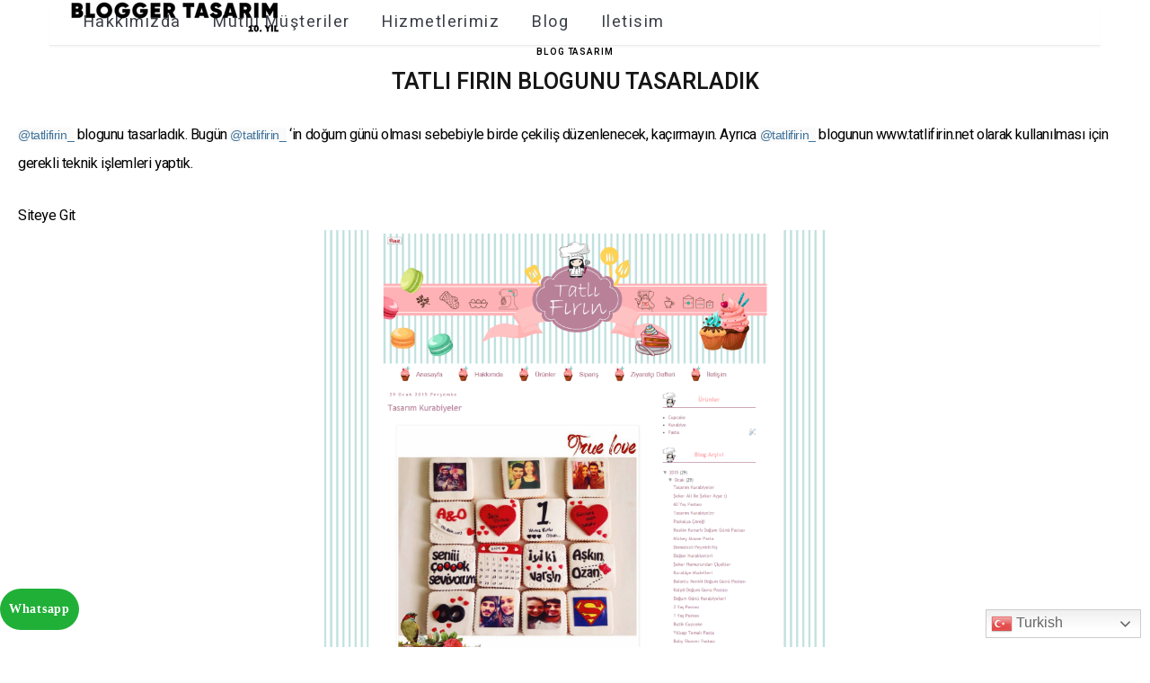

--- FILE ---
content_type: text/html; charset=UTF-8
request_url: https://www.bloggertasarim.com/tatl-frn-blogunu-tasarladk/
body_size: 13617
content:
<!DOCTYPE html><html lang="tr" prefix="og: https://ogp.me/ns#"><head><meta charset="UTF-8" /><link data-optimized="2" rel="stylesheet" href="https://www.bloggertasarim.com/wp-content/litespeed/css/57abd8bafd6b7d61ed40820c8e3bd777.css?ver=7e306" /><meta http-equiv="x-ua-compatible" content="ie=edge" /><meta name="facebook-domain-verification" content="37vrdow8j7ma8cobcsburujsekh7ol" /><meta name="google-site-verification" content="h8RyVsaWK8Aac36bpTpGpgiIp-UagFKi_D2Vw6Bng_A" /><meta name="viewport" content="width=device-width, initial-scale=1" /><link rel="pingback" href="https://www.bloggertasarim.com/xmlrpc.php" /><link rel="profile" href="http://gmpg.org/xfn/11" /><link rel="preconnect" href="https://fonts.gstatic.com"><link href="https://fonts.googleapis.com/css2?family=Nanum+Myeongjo&display=swap" rel="stylesheet"><style>img:is([sizes="auto" i], [sizes^="auto," i]) { contain-intrinsic-size: 3000px 1500px }</style><title>Tatlı Fırın Blogunu Tasarladık - Blogger Tasarım</title><meta name="description" content="@tatlifirin_&nbsp;blogunu tasarladık. Bugün&nbsp;@tatlifirin_&nbsp;&#039;in doğum günü olması sebebiyle birde çekiliş düzenlenecek, kaçırmayın."/><meta name="robots" content="follow, index, max-snippet:-1, max-video-preview:-1, max-image-preview:large"/><link rel="canonical" href="https://www.bloggertasarim.com/tatl-frn-blogunu-tasarladk/" /><meta property="og:locale" content="tr_TR" /><meta property="og:type" content="article" /><meta property="og:title" content="Tatlı Fırın Blogunu Tasarladık - Blogger Tasarım" /><meta property="og:description" content="@tatlifirin_&nbsp;blogunu tasarladık. Bugün&nbsp;@tatlifirin_&nbsp;&#039;in doğum günü olması sebebiyle birde çekiliş düzenlenecek, kaçırmayın." /><meta property="og:url" content="https://www.bloggertasarim.com/tatl-frn-blogunu-tasarladk/" /><meta property="og:site_name" content="Blogger Tasarım | Balıkesir Web Tasarım" /><meta property="article:publisher" content="https://www.facebook.com/bloggertasarim/" /><meta property="article:tag" content="blog tasarım fiyatları" /><meta property="article:tag" content="blog tasarımı" /><meta property="article:tag" content="blog tasarımları" /><meta property="article:tag" content="blogger tasarımı" /><meta property="article:tag" content="blogger tasarımı ücretli" /><meta property="article:section" content="Blog Tasarım" /><meta property="og:updated_time" content="2015-06-26T01:10:56+03:00" /><meta property="fb:app_id" content="642393849206964" /><meta property="og:image" content="https://www.bloggertasarim.com/wp-content/uploads/2015/01/tatlifirin.png" /><meta property="og:image:secure_url" content="https://www.bloggertasarim.com/wp-content/uploads/2015/01/tatlifirin.png" /><meta property="og:image:width" content="1347" /><meta property="og:image:height" content="1542" /><meta property="og:image:alt" content="Tatlı Fırın Blogunu Tasarladık" /><meta property="og:image:type" content="image/png" /><meta property="article:published_time" content="2015-01-31T07:59:00+02:00" /><meta property="article:modified_time" content="2015-06-26T01:10:56+03:00" /><meta name="twitter:card" content="summary" /><meta name="twitter:title" content="Tatlı Fırın Blogunu Tasarladık - Blogger Tasarım" /><meta name="twitter:description" content="@tatlifirin_&nbsp;blogunu tasarladık. Bugün&nbsp;@tatlifirin_&nbsp;&#039;in doğum günü olması sebebiyle birde çekiliş düzenlenecek, kaçırmayın." /><meta name="twitter:site" content="@bloggertasarim" /><meta name="twitter:creator" content="@bloggertasarim" /><meta name="twitter:image" content="https://www.bloggertasarim.com/wp-content/uploads/2015/01/tatlifirin.png" /><meta name="twitter:label1" content="Yazan" /><meta name="twitter:data1" content="admin" /><meta name="twitter:label2" content="Okuma süresi" /><meta name="twitter:data2" content="Bir dakikadan az" /> <script type="application/ld+json" class="rank-math-schema">{"@context":"https://schema.org","@graph":[{"@type":"Organization","@id":"https://www.bloggertasarim.com/#organization","name":"Blogger Tasar\u0131m | Bal\u0131kesir Web Tasar\u0131m","sameAs":["https://www.facebook.com/bloggertasarim/","https://twitter.com/bloggertasarim"],"logo":{"@type":"ImageObject","@id":"https://www.bloggertasarim.com/#logo","url":"https://www.bloggertasarim.com/wp-content/uploads/2024/01/apple-icon-180x180-1.png","contentUrl":"https://www.bloggertasarim.com/wp-content/uploads/2024/01/apple-icon-180x180-1.png","caption":"Blogger Tasar\u0131m | Bal\u0131kesir Web Tasar\u0131m","inLanguage":"tr","width":"180","height":"180"}},{"@type":"WebSite","@id":"https://www.bloggertasarim.com/#website","url":"https://www.bloggertasarim.com","name":"Blogger Tasar\u0131m | Bal\u0131kesir Web Tasar\u0131m","alternateName":"Bal\u0131kesir Web Tasar\u0131m","publisher":{"@id":"https://www.bloggertasarim.com/#organization"},"inLanguage":"tr"},{"@type":"ImageObject","@id":"https://www.bloggertasarim.com/wp-content/uploads/2015/01/tatlifirin.png","url":"https://www.bloggertasarim.com/wp-content/uploads/2015/01/tatlifirin.png","width":"1347","height":"1542","inLanguage":"tr"},{"@type":"WebPage","@id":"https://www.bloggertasarim.com/tatl-frn-blogunu-tasarladk/#webpage","url":"https://www.bloggertasarim.com/tatl-frn-blogunu-tasarladk/","name":"Tatl\u0131 F\u0131r\u0131n Blogunu Tasarlad\u0131k - Blogger Tasar\u0131m","datePublished":"2015-01-31T07:59:00+02:00","dateModified":"2015-06-26T01:10:56+03:00","isPartOf":{"@id":"https://www.bloggertasarim.com/#website"},"primaryImageOfPage":{"@id":"https://www.bloggertasarim.com/wp-content/uploads/2015/01/tatlifirin.png"},"inLanguage":"tr"},{"@type":"Person","@id":"https://www.bloggertasarim.com/author/admin/","name":"admin","url":"https://www.bloggertasarim.com/author/admin/","image":{"@type":"ImageObject","@id":"https://secure.gravatar.com/avatar/d3aad256cb8ed5b5f9a0c81450b79bc3?s=96&amp;d=mm&amp;r=g","url":"https://secure.gravatar.com/avatar/d3aad256cb8ed5b5f9a0c81450b79bc3?s=96&amp;d=mm&amp;r=g","caption":"admin","inLanguage":"tr"},"worksFor":{"@id":"https://www.bloggertasarim.com/#organization"}},{"@type":"BlogPosting","headline":"Tatl\u0131 F\u0131r\u0131n Blogunu Tasarlad\u0131k - Blogger Tasar\u0131m","datePublished":"2015-01-31T07:59:00+02:00","dateModified":"2015-06-26T01:10:56+03:00","author":{"@id":"https://www.bloggertasarim.com/author/admin/","name":"admin"},"publisher":{"@id":"https://www.bloggertasarim.com/#organization"},"description":"@tatlifirin_&nbsp;blogunu tasarlad\u0131k. Bug\u00fcn&nbsp;@tatlifirin_&nbsp;&#039;in do\u011fum g\u00fcn\u00fc olmas\u0131 sebebiyle birde \u00e7ekili\u015f d\u00fczenlenecek, ka\u00e7\u0131rmay\u0131n.","name":"Tatl\u0131 F\u0131r\u0131n Blogunu Tasarlad\u0131k - Blogger Tasar\u0131m","@id":"https://www.bloggertasarim.com/tatl-frn-blogunu-tasarladk/#richSnippet","isPartOf":{"@id":"https://www.bloggertasarim.com/tatl-frn-blogunu-tasarladk/#webpage"},"image":{"@id":"https://www.bloggertasarim.com/wp-content/uploads/2015/01/tatlifirin.png"},"inLanguage":"tr","mainEntityOfPage":{"@id":"https://www.bloggertasarim.com/tatl-frn-blogunu-tasarladk/#webpage"}}]}</script> <link rel='dns-prefetch' href='//fonts.googleapis.com' /><link rel="alternate" type="application/rss+xml" title="Blogger Tasarım &raquo; akışı" href="https://www.bloggertasarim.com/feed/" /><link rel="alternate" type="application/rss+xml" title="Blogger Tasarım &raquo; yorum akışı" href="https://www.bloggertasarim.com/comments/feed/" /><link rel="alternate" type="application/rss+xml" title="Blogger Tasarım &raquo; Tatlı Fırın Blogunu Tasarladık yorum akışı" href="https://www.bloggertasarim.com/tatl-frn-blogunu-tasarladk/feed/" /><style id='classic-theme-styles-inline-css'>/*! This file is auto-generated */
.wp-block-button__link{color:#fff;background-color:#32373c;border-radius:9999px;box-shadow:none;text-decoration:none;padding:calc(.667em + 2px) calc(1.333em + 2px);font-size:1.125em}.wp-block-file__button{background:#32373c;color:#fff;text-decoration:none}</style><style id='global-styles-inline-css'>:root{--wp--preset--aspect-ratio--square: 1;--wp--preset--aspect-ratio--4-3: 4/3;--wp--preset--aspect-ratio--3-4: 3/4;--wp--preset--aspect-ratio--3-2: 3/2;--wp--preset--aspect-ratio--2-3: 2/3;--wp--preset--aspect-ratio--16-9: 16/9;--wp--preset--aspect-ratio--9-16: 9/16;--wp--preset--color--black: #000000;--wp--preset--color--cyan-bluish-gray: #abb8c3;--wp--preset--color--white: #ffffff;--wp--preset--color--pale-pink: #f78da7;--wp--preset--color--vivid-red: #cf2e2e;--wp--preset--color--luminous-vivid-orange: #ff6900;--wp--preset--color--luminous-vivid-amber: #fcb900;--wp--preset--color--light-green-cyan: #7bdcb5;--wp--preset--color--vivid-green-cyan: #00d084;--wp--preset--color--pale-cyan-blue: #8ed1fc;--wp--preset--color--vivid-cyan-blue: #0693e3;--wp--preset--color--vivid-purple: #9b51e0;--wp--preset--gradient--vivid-cyan-blue-to-vivid-purple: linear-gradient(135deg,rgba(6,147,227,1) 0%,rgb(155,81,224) 100%);--wp--preset--gradient--light-green-cyan-to-vivid-green-cyan: linear-gradient(135deg,rgb(122,220,180) 0%,rgb(0,208,130) 100%);--wp--preset--gradient--luminous-vivid-amber-to-luminous-vivid-orange: linear-gradient(135deg,rgba(252,185,0,1) 0%,rgba(255,105,0,1) 100%);--wp--preset--gradient--luminous-vivid-orange-to-vivid-red: linear-gradient(135deg,rgba(255,105,0,1) 0%,rgb(207,46,46) 100%);--wp--preset--gradient--very-light-gray-to-cyan-bluish-gray: linear-gradient(135deg,rgb(238,238,238) 0%,rgb(169,184,195) 100%);--wp--preset--gradient--cool-to-warm-spectrum: linear-gradient(135deg,rgb(74,234,220) 0%,rgb(151,120,209) 20%,rgb(207,42,186) 40%,rgb(238,44,130) 60%,rgb(251,105,98) 80%,rgb(254,248,76) 100%);--wp--preset--gradient--blush-light-purple: linear-gradient(135deg,rgb(255,206,236) 0%,rgb(152,150,240) 100%);--wp--preset--gradient--blush-bordeaux: linear-gradient(135deg,rgb(254,205,165) 0%,rgb(254,45,45) 50%,rgb(107,0,62) 100%);--wp--preset--gradient--luminous-dusk: linear-gradient(135deg,rgb(255,203,112) 0%,rgb(199,81,192) 50%,rgb(65,88,208) 100%);--wp--preset--gradient--pale-ocean: linear-gradient(135deg,rgb(255,245,203) 0%,rgb(182,227,212) 50%,rgb(51,167,181) 100%);--wp--preset--gradient--electric-grass: linear-gradient(135deg,rgb(202,248,128) 0%,rgb(113,206,126) 100%);--wp--preset--gradient--midnight: linear-gradient(135deg,rgb(2,3,129) 0%,rgb(40,116,252) 100%);--wp--preset--font-size--small: 13px;--wp--preset--font-size--medium: 20px;--wp--preset--font-size--large: 36px;--wp--preset--font-size--x-large: 42px;--wp--preset--spacing--20: 0.44rem;--wp--preset--spacing--30: 0.67rem;--wp--preset--spacing--40: 1rem;--wp--preset--spacing--50: 1.5rem;--wp--preset--spacing--60: 2.25rem;--wp--preset--spacing--70: 3.38rem;--wp--preset--spacing--80: 5.06rem;--wp--preset--shadow--natural: 6px 6px 9px rgba(0, 0, 0, 0.2);--wp--preset--shadow--deep: 12px 12px 50px rgba(0, 0, 0, 0.4);--wp--preset--shadow--sharp: 6px 6px 0px rgba(0, 0, 0, 0.2);--wp--preset--shadow--outlined: 6px 6px 0px -3px rgba(255, 255, 255, 1), 6px 6px rgba(0, 0, 0, 1);--wp--preset--shadow--crisp: 6px 6px 0px rgba(0, 0, 0, 1);}:where(.is-layout-flex){gap: 0.5em;}:where(.is-layout-grid){gap: 0.5em;}body .is-layout-flex{display: flex;}.is-layout-flex{flex-wrap: wrap;align-items: center;}.is-layout-flex > :is(*, div){margin: 0;}body .is-layout-grid{display: grid;}.is-layout-grid > :is(*, div){margin: 0;}:where(.wp-block-columns.is-layout-flex){gap: 2em;}:where(.wp-block-columns.is-layout-grid){gap: 2em;}:where(.wp-block-post-template.is-layout-flex){gap: 1.25em;}:where(.wp-block-post-template.is-layout-grid){gap: 1.25em;}.has-black-color{color: var(--wp--preset--color--black) !important;}.has-cyan-bluish-gray-color{color: var(--wp--preset--color--cyan-bluish-gray) !important;}.has-white-color{color: var(--wp--preset--color--white) !important;}.has-pale-pink-color{color: var(--wp--preset--color--pale-pink) !important;}.has-vivid-red-color{color: var(--wp--preset--color--vivid-red) !important;}.has-luminous-vivid-orange-color{color: var(--wp--preset--color--luminous-vivid-orange) !important;}.has-luminous-vivid-amber-color{color: var(--wp--preset--color--luminous-vivid-amber) !important;}.has-light-green-cyan-color{color: var(--wp--preset--color--light-green-cyan) !important;}.has-vivid-green-cyan-color{color: var(--wp--preset--color--vivid-green-cyan) !important;}.has-pale-cyan-blue-color{color: var(--wp--preset--color--pale-cyan-blue) !important;}.has-vivid-cyan-blue-color{color: var(--wp--preset--color--vivid-cyan-blue) !important;}.has-vivid-purple-color{color: var(--wp--preset--color--vivid-purple) !important;}.has-black-background-color{background-color: var(--wp--preset--color--black) !important;}.has-cyan-bluish-gray-background-color{background-color: var(--wp--preset--color--cyan-bluish-gray) !important;}.has-white-background-color{background-color: var(--wp--preset--color--white) !important;}.has-pale-pink-background-color{background-color: var(--wp--preset--color--pale-pink) !important;}.has-vivid-red-background-color{background-color: var(--wp--preset--color--vivid-red) !important;}.has-luminous-vivid-orange-background-color{background-color: var(--wp--preset--color--luminous-vivid-orange) !important;}.has-luminous-vivid-amber-background-color{background-color: var(--wp--preset--color--luminous-vivid-amber) !important;}.has-light-green-cyan-background-color{background-color: var(--wp--preset--color--light-green-cyan) !important;}.has-vivid-green-cyan-background-color{background-color: var(--wp--preset--color--vivid-green-cyan) !important;}.has-pale-cyan-blue-background-color{background-color: var(--wp--preset--color--pale-cyan-blue) !important;}.has-vivid-cyan-blue-background-color{background-color: var(--wp--preset--color--vivid-cyan-blue) !important;}.has-vivid-purple-background-color{background-color: var(--wp--preset--color--vivid-purple) !important;}.has-black-border-color{border-color: var(--wp--preset--color--black) !important;}.has-cyan-bluish-gray-border-color{border-color: var(--wp--preset--color--cyan-bluish-gray) !important;}.has-white-border-color{border-color: var(--wp--preset--color--white) !important;}.has-pale-pink-border-color{border-color: var(--wp--preset--color--pale-pink) !important;}.has-vivid-red-border-color{border-color: var(--wp--preset--color--vivid-red) !important;}.has-luminous-vivid-orange-border-color{border-color: var(--wp--preset--color--luminous-vivid-orange) !important;}.has-luminous-vivid-amber-border-color{border-color: var(--wp--preset--color--luminous-vivid-amber) !important;}.has-light-green-cyan-border-color{border-color: var(--wp--preset--color--light-green-cyan) !important;}.has-vivid-green-cyan-border-color{border-color: var(--wp--preset--color--vivid-green-cyan) !important;}.has-pale-cyan-blue-border-color{border-color: var(--wp--preset--color--pale-cyan-blue) !important;}.has-vivid-cyan-blue-border-color{border-color: var(--wp--preset--color--vivid-cyan-blue) !important;}.has-vivid-purple-border-color{border-color: var(--wp--preset--color--vivid-purple) !important;}.has-vivid-cyan-blue-to-vivid-purple-gradient-background{background: var(--wp--preset--gradient--vivid-cyan-blue-to-vivid-purple) !important;}.has-light-green-cyan-to-vivid-green-cyan-gradient-background{background: var(--wp--preset--gradient--light-green-cyan-to-vivid-green-cyan) !important;}.has-luminous-vivid-amber-to-luminous-vivid-orange-gradient-background{background: var(--wp--preset--gradient--luminous-vivid-amber-to-luminous-vivid-orange) !important;}.has-luminous-vivid-orange-to-vivid-red-gradient-background{background: var(--wp--preset--gradient--luminous-vivid-orange-to-vivid-red) !important;}.has-very-light-gray-to-cyan-bluish-gray-gradient-background{background: var(--wp--preset--gradient--very-light-gray-to-cyan-bluish-gray) !important;}.has-cool-to-warm-spectrum-gradient-background{background: var(--wp--preset--gradient--cool-to-warm-spectrum) !important;}.has-blush-light-purple-gradient-background{background: var(--wp--preset--gradient--blush-light-purple) !important;}.has-blush-bordeaux-gradient-background{background: var(--wp--preset--gradient--blush-bordeaux) !important;}.has-luminous-dusk-gradient-background{background: var(--wp--preset--gradient--luminous-dusk) !important;}.has-pale-ocean-gradient-background{background: var(--wp--preset--gradient--pale-ocean) !important;}.has-electric-grass-gradient-background{background: var(--wp--preset--gradient--electric-grass) !important;}.has-midnight-gradient-background{background: var(--wp--preset--gradient--midnight) !important;}.has-small-font-size{font-size: var(--wp--preset--font-size--small) !important;}.has-medium-font-size{font-size: var(--wp--preset--font-size--medium) !important;}.has-large-font-size{font-size: var(--wp--preset--font-size--large) !important;}.has-x-large-font-size{font-size: var(--wp--preset--font-size--x-large) !important;}
:where(.wp-block-post-template.is-layout-flex){gap: 1.25em;}:where(.wp-block-post-template.is-layout-grid){gap: 1.25em;}
:where(.wp-block-columns.is-layout-flex){gap: 2em;}:where(.wp-block-columns.is-layout-grid){gap: 2em;}
:root :where(.wp-block-pullquote){font-size: 1.5em;line-height: 1.6;}</style><style id='ez-toc-inline-css'>div#ez-toc-container .ez-toc-title {font-size: 120%;}div#ez-toc-container .ez-toc-title {font-weight: 500;}div#ez-toc-container ul li {font-size: 95%;}div#ez-toc-container ul li {font-weight: 500;}div#ez-toc-container nav ul ul li {font-size: 90%;}
.ez-toc-container-direction {direction: ltr;}.ez-toc-counter ul{counter-reset: item ;}.ez-toc-counter nav ul li a::before {content: counters(item, '.', decimal) '. ';display: inline-block;counter-increment: item;flex-grow: 0;flex-shrink: 0;margin-right: .2em; float: left; }.ez-toc-widget-direction {direction: ltr;}.ez-toc-widget-container ul{counter-reset: item ;}.ez-toc-widget-container nav ul li a::before {content: counters(item, '.', decimal) '. ';display: inline-block;counter-increment: item;flex-grow: 0;flex-shrink: 0;margin-right: .2em; float: left; }</style><link rel='stylesheet' id='cheerup-fonts-css' href='https://fonts.googleapis.com/css?family=Poppins%3A400%2C500%2C600%2C700%7CMerriweather%3A300italic%2C400%2C400italic%2C700&#038;subset=latin-ext' media='all' /><style id='cheerup-skin-inline-css'>@import url('https://fonts.googleapis.com/css?family=Heebo%3A400|Heebo%3A600|Heebo%3A700&subset=latin-ext');



body,
input,
textarea,
select,
blockquote,
.archive-head .description,
.text,
.post-content,
.textwidget,
.post-meta .post-cat > span,
.widget_categories a,
.widget_product_categories a,
.widget_archive a,
.woocommerce .woocommerce-message,
.woocommerce .woocommerce-error,
.woocommerce .woocommerce-info,
.woocommerce form .form-row,
.woocommerce .woocommerce-noreviews,
.woocommerce #reviews #comments ol.commentlist .description,
.woocommerce-cart .cart-empty,
.woocommerce-cart .cart-collaterals .cart_totals table { font-family: "Heebo", Arial, sans-serif; }

h1,
h2,
h3,
h4,
h5,
h6,
input[type="submit"],
button,
input[type="button"],
.button,
.modern-quote cite,
.top-bar-content,
.search-action .search-field,
.main-head .title,
.navigation,
.tag-share,
.post-share-b .service,
.author-box,
.comments-list .comment-content,
.post-nav .label,
.main-footer.dark .back-to-top,
.lower-footer .social-icons,
.main-footer .social-strip .social-link,
.main-footer.bold .links .menu-item,
.main-footer.bold .copyright,
.archive-head,
.cat-label a,
.section-head,
.post-title-alt,
.post-title,
.block-heading,
.block-head-b,
.small-post .post-title,
.likes-count .number,
.post-meta,
.grid-post-b .read-more-btn,
.list-post-b .read-more-btn,
.post-footer .read-more,
.post-footer .social-share,
.post-footer .social-icons,
.large-post-b .post-footer .author a,
.products-block .more-link,
.main-slider,
.slider-overlay .heading,
.large-slider,
.large-slider .heading,
.grid-slider .category,
.grid-slider .heading,
.carousel-slider .category,
.carousel-slider .heading,
.grid-b-slider .heading,
.bold-slider,
.bold-slider .heading,
.main-pagination,
.main-pagination .load-button,
.page-links,
.post-content .read-more,
.widget-about .more,
.widget-posts .post-title,
.widget-posts .posts.full .counter:before,
.widget-cta .label,
.social-follow .service-link,
.widget-twitter .meta .date,
.widget-twitter .follow,
.widget_categories,
.widget_product_categories,
.widget_archive,
.mobile-menu,
.woocommerce .main .button,
.woocommerce .quantity .qty,
.woocommerce nav.woocommerce-pagination,
.woocommerce-cart .post-content,
.woocommerce .woocommerce-ordering,
.woocommerce-page .woocommerce-ordering,
.woocommerce ul.products,
.woocommerce.widget,
.woocommerce div.product,
.woocommerce #content div.product,
.woocommerce-cart .cart-collaterals .cart_totals .button,
.woocommerce .checkout .shop_table thead th,
.woocommerce .checkout .shop_table .amount,
.woocommerce-checkout #payment #place_order,
.top-bar .posts-ticker,
.post-content h1,
.post-content h2,
.post-content h3,
.post-content h4,
.post-content h5,
.post-content h6,

.related-posts.grid-2 .post-title,
.related-posts .post-title,
.block-heading .title,
.single-cover .featured .post-title,
.single-creative .featured .post-title,
.single-magazine .post-top .post-title,
.author-box .author > a,
.section-head .title,
.comments-list .comment-author,
.sidebar .widget-title,
.upper-footer .widget .widget-title
 { font-family: "Heebo", Arial, sans-serif; }
.post-content { font-size: 16px; }
.navigation .menu > li > a { font-weight: 500; font-size: 16px; }
.navigation .menu > li li a { font-weight: 400; font-family: "Heebo", Arial, sans-serif; font-size: 16px; }
h1 { font-size: 28px; }
h2 { font-size: 24px; }
h3 { font-size: 24px; }
::selection { background: rgba(0,0,0, 0.4); }

::-moz-selection { background: rgba(0,0,0, 0.4); }

input[type="submit"],
button,
input[type="button"],
.button,
.cart-action .cart-link .counter,
.main-head.compact .posts-ticker .heading,
.single-cover .overlay .post-cat a,
.comments-list .bypostauthor .post-author,
.cat-label a:hover,
.cat-label.color a,
.post-thumb:hover .cat-label a,
.products-block .more-link:hover,
.beauty-slider .slick-dots .slick-active button,
.carousel-slider .category,
.grid-b-slider .category,
.page-links .current,
.page-links a:hover,
.page-links > span,
.widget-posts .posts.full .counter:before,
.woocommerce span.onsale,
.woocommerce a.button,
.woocommerce button.button,
.woocommerce input.button,
.woocommerce #respond input#submit,
.woocommerce a.button.alt,
.woocommerce a.button.alt:hover,
.woocommerce button.button.alt,
.woocommerce button.button.alt:hover,
.woocommerce input.button.alt,
.woocommerce input.button.alt:hover,
.woocommerce #respond input#submit.alt,
.woocommerce #respond input#submit.alt:hover,
.woocommerce a.button:hover,
.woocommerce button.button:hover,
.woocommerce input.button:hover,
.woocommerce #respond input#submit:hover,
.woocommerce nav.woocommerce-pagination ul li span.current,
.woocommerce nav.woocommerce-pagination ul li a:hover,
.woocommerce ul.products .add_to_cart_button,
.woocommerce ul.products .added_to_cart,
.woocommerce .widget_price_filter .price_slider_amount .button,
.woocommerce .widget_price_filter .ui-slider .ui-slider-handle { background: #000000; }

blockquote:before,
.main-color,
.top-bar .social-icons a:hover,
.navigation .menu > li:hover > a,
.navigation .menu > .current-menu-item > a,
.navigation .menu > .current-menu-parent > a,
.navigation .menu > .current-menu-ancestor > a,
.navigation li:hover > a:after,
.navigation .current-menu-item > a:after,
.navigation .current-menu-parent > a:after,
.navigation .current-menu-ancestor > a:after,
.navigation .menu li li:hover > a,
.navigation .menu li li.current-menu-item > a,
.tag-share .post-tags a:hover,
.post-share-icons a:hover,
.post-share-icons .likes-count,
.author-box .author > span,
.comments-area .section-head .number,
.comments-list .comment-reply-link,
.main-footer.dark .social-link:hover,
.lower-footer .social-icons .fa,
.archive-head .sub-title,
.social-share a:hover,
.social-icons a:hover,
.post-meta .post-cat > a,
.post-meta-c .post-author > a,
.large-post-b .post-footer .author a,
.trendy-slider .post-cat a,
.main-pagination .next a:hover,
.main-pagination .previous a:hover,
.main-pagination.number .current,
.post-content a,
.widget-about .more,
.widget-about .social-icons .social-btn:hover,
.widget-social .social-link:hover,
.woocommerce .star-rating:before,
.woocommerce .star-rating span:before,
.woocommerce .amount,
.woocommerce .order-select .drop a:hover,
.woocommerce .order-select .drop li.active,
.woocommerce-page .order-select .drop a:hover,
.woocommerce-page .order-select .drop li.active,
.woocommerce .widget_price_filter .price_label .from,
.woocommerce .widget_price_filter .price_label .to,
.woocommerce div.product div.summary p.price,
.woocommerce div.product div.summary span.price,
.woocommerce #content div.product div.summary p.price,
.woocommerce #content div.product div.summary span.price { color: #000000; }

.products-block .more-link:hover,
.beauty-slider .slick-dots .slick-active button,
.page-links .current,
.page-links a:hover,
.page-links > span,
.woocommerce nav.woocommerce-pagination ul li span.current,
.woocommerce nav.woocommerce-pagination ul li a:hover { border-color: #000000; }

.post-title-alt:after,
.block-head-b .title { border-bottom: 1px solid #000000; }

.widget_categories a:before,
.widget_product_categories a:before,
.widget_archive a:before { border: 1px solid #000000; }

.skin-miranda .sidebar .widget-title,
.skin-beauty .sidebar .widget-title { border-top-color: #000000; }

.skin-rovella .navigation.dark .menu li:hover > a,
.skin-rovella .navigation.dark .menu li li:hover > a,
.skin-rovella .navigation.dark .menu li:hover > a:after,
.skin-rovella .main-footer.stylish .copyright a { color: #000000; }

.skin-travel .navigation.dark .menu li:hover > a,
.skin-travel .navigation.dark .menu li li:hover > a,
.skin-travel .navigation.dark .menu li:hover > a:after,
.skin-travel .posts-carousel .block-heading .title,
.skin-travel .post-content .read-more a,
.skin-travel .sidebar .widget-title,
.skin-travel .grid-post-b .read-more-btn { color: #000000; }

.skin-travel .sidebar .widget-title:after,
.skin-travel .post-content .read-more a:before,
.skin-travel .grid-post-b .read-more-btn { border-color: #000000; }

.skin-travel .grid-post-b .read-more-btn:hover,
.skin-travel .posts-carousel .block-heading:after { background-color: #000000; }

.post-content { color: #000000; }

.navigation .menu > li > a, .navigation.dark .menu > li > a { color: #3c3f48; }


.main-wrap{
        overflow: hidden;
}
.customitem .qodef-e-inner {
    border-radius: 20px;
    min-height: 478px;
    display: grid;
}
.navigation.simple .menu {
    -webkit-box-pack: end;
    -ms-flex-pack: end;
    justify-content: end;
}
.off-canvas .mobile-logo {
    display: inline-block;
    max-width: 100%;
    filter: brightness(0%);
}
.main-head.simple .title .logo-image {
    filter: invert(1);
}
.home .main-head.simple .title .logo-image {
    filter: invert(0);
}
.home .navigation.simple .menu > li > a {
color:#ffffff;
}
header {
    max-width: 1170px;
    margin: 0px auto;
}
.inner.logo-mob {
    max-width: 300px;
    margin-left: 0;
}
.wrap.description {
    height: 100px;
    overflow-y: scroll;
}
/* width */
::-webkit-scrollbar {
  width: 10px;
}

/* Track */
::-webkit-scrollbar-track {
  box-shadow: inset 0 0 5px #e6e6e6;
  border-radius: 5px;
}

/* Handle */
::-webkit-scrollbar-thumb {
  background: black;
  border-radius:  5px;
}
.switcher {
    position: fixed;
    bottom: 10px;
    right: 10px;
    z-index: 9999;
}
.archive .wrap {
    max-width: 1200px;
}
.posts-dynamic .posts-wrap > div > article {
    box-shadow: 0 0 10px 1px #f1f1f1;
    border-radius: 20px;
    overflow: hidden;
}
.single .comments {
    display: none;
}
.home .main-head.simple {
    z-index: 99999;
    width: 100%;
    position: absolute;
    left: 0;
    right: 0;
    margin-left: auto;
    margin-right: auto;
    border: 0;
    padding: 40px 0px;
    box-shadow: none !important;
}
.main-head.simple .inner {
background:transparent;
}
.post-content.post-excerpt.cf {
    display: none;
}

.mutlum h3 {
    font-size: 28px;
}
.mutlum p {
    font-size: 18px;
}
.whats a {
    position: fixed;
    z-index: 9999;
    left: 0;
    float: right;
    font-family: 'Montserrat';
    bottom: 19px;
    margin-top: -25px;
    font-weight: 600;
    font-size: 14px;
    cursor: pointer;
    letter-spacing: .05em;
    min-width: 50px;
    max-width: 150px;
    color: #fff;
    text-align: center;
    padding: 10px;
    margin: 0 auto 0 auto;
    background: #20b038;
    -webkit-transition: All .5s ease;
    -moz-transition: All .5s ease;
    -o-transition: All .5s ease;
    -ms-transition: All .5s ease;
    transition: All .5s ease;
    border-radius: 50px;
}
.callme {
    box-shadow: 0 10px 10px 0 rgba(0, 0, 0, 0.1);
    -webkit-transition: all 0.3s ease;
    transition: all 0.3s ease;
    overflow: hidden;
}
div#pgc-384-4-0 h3.widget-title {
    text-align: left;
    color: #000000;
    font-weight: 600;
    font-size: 24px;
}
div#pgc-384-4-0 p {
    font-size: 18px;
}
.home .main.wrap {
    padding-top: 0;
    margin-top: 0;
}
.commentsa .vc_column-inner {
    background-color: #ffffff;
    border-style: none;
    border-width: 0;
    background-clip: padding-box;
    border-color: #888a93;
    border-top-width: 2px;
    border-right-width: 2px;
    border-bottom-width: 2px;
    border-left-width: 2px;
    border-top-left-radius: 15px;
    border-top-right-radius: 15px;
    border-bottom-left-radius: 15px;
    border-bottom-right-radius: 15px;
    box-shadow: 0px 0px 25px 1px rgba(94,98,119,0.2);
    padding: 10px !important;
}
.commentsa p {
    font-size: 16px;
}
@media (max-width:740px) {
.vc_grid-item.vc_col-sm-2.vc_visible-item {
    width: 33%;
    overflow: hidden;
    margin-bottom: 11px;
    display: inline-block !important;
}
.main-head.simple {
    position: relative;
    padding: 10px 0px;
    background: #a4a3b3;

}
    .upper-footer .ts-row {
        margin: 0;
        padding-right: 15px;
        padding-left: 15px;
    }
.mutlum {
    padding-right: 0px;
    padding-top: 0;
    padding-left: 0px;
}
.main-head.nav-below {
    border-bottom: 0px !important;
}
}
@media (min-width: 940px) {
.main-head.nav-below .top-bar {
    min-height: 40px;
    display: none;
}

}
@media (max-width: 740px) {
.inner.logo-mob {
width: 200px;
    height: 35px;
    top: -5px;
    left: 0px;
    z-index: 1;
}
.home .main-head.simple {
padding:10px 0px;
}
}</style><style id='akismet-widget-style-inline-css'>.a-stats {
				--akismet-color-mid-green: #357b49;
				--akismet-color-white: #fff;
				--akismet-color-light-grey: #f6f7f7;

				max-width: 350px;
				width: auto;
			}

			.a-stats * {
				all: unset;
				box-sizing: border-box;
			}

			.a-stats strong {
				font-weight: 600;
			}

			.a-stats a.a-stats__link,
			.a-stats a.a-stats__link:visited,
			.a-stats a.a-stats__link:active {
				background: var(--akismet-color-mid-green);
				border: none;
				box-shadow: none;
				border-radius: 8px;
				color: var(--akismet-color-white);
				cursor: pointer;
				display: block;
				font-family: -apple-system, BlinkMacSystemFont, 'Segoe UI', 'Roboto', 'Oxygen-Sans', 'Ubuntu', 'Cantarell', 'Helvetica Neue', sans-serif;
				font-weight: 500;
				padding: 12px;
				text-align: center;
				text-decoration: none;
				transition: all 0.2s ease;
			}

			/* Extra specificity to deal with TwentyTwentyOne focus style */
			.widget .a-stats a.a-stats__link:focus {
				background: var(--akismet-color-mid-green);
				color: var(--akismet-color-white);
				text-decoration: none;
			}

			.a-stats a.a-stats__link:hover {
				filter: brightness(110%);
				box-shadow: 0 4px 12px rgba(0, 0, 0, 0.06), 0 0 2px rgba(0, 0, 0, 0.16);
			}

			.a-stats .count {
				color: var(--akismet-color-white);
				display: block;
				font-size: 1.5em;
				line-height: 1.4;
				padding: 0 13px;
				white-space: nowrap;
			}</style> <script src="https://www.bloggertasarim.com/wp-includes/js/jquery/jquery.min.js?ver=3.7.1" id="jquery-core-js"></script> <link rel="https://api.w.org/" href="https://www.bloggertasarim.com/wp-json/" /><link rel="alternate" title="JSON" type="application/json" href="https://www.bloggertasarim.com/wp-json/wp/v2/posts/31" /><link rel="EditURI" type="application/rsd+xml" title="RSD" href="https://www.bloggertasarim.com/xmlrpc.php?rsd" /><meta name="generator" content="WordPress 6.7.4" /><link rel='shortlink' href='https://www.bloggertasarim.com/?p=31' /><link rel="alternate" title="oEmbed (JSON)" type="application/json+oembed" href="https://www.bloggertasarim.com/wp-json/oembed/1.0/embed?url=https%3A%2F%2Fwww.bloggertasarim.com%2Ftatl-frn-blogunu-tasarladk%2F" /><link rel="alternate" title="oEmbed (XML)" type="text/xml+oembed" href="https://www.bloggertasarim.com/wp-json/oembed/1.0/embed?url=https%3A%2F%2Fwww.bloggertasarim.com%2Ftatl-frn-blogunu-tasarladk%2F&#038;format=xml" /><meta name="generator" content="Elementor 3.28.3; features: e_font_icon_svg, additional_custom_breakpoints, e_local_google_fonts, e_element_cache; settings: css_print_method-external, google_font-enabled, font_display-auto"><style>.e-con.e-parent:nth-of-type(n+4):not(.e-lazyloaded):not(.e-no-lazyload),
				.e-con.e-parent:nth-of-type(n+4):not(.e-lazyloaded):not(.e-no-lazyload) * {
					background-image: none !important;
				}
				@media screen and (max-height: 1024px) {
					.e-con.e-parent:nth-of-type(n+3):not(.e-lazyloaded):not(.e-no-lazyload),
					.e-con.e-parent:nth-of-type(n+3):not(.e-lazyloaded):not(.e-no-lazyload) * {
						background-image: none !important;
					}
				}
				@media screen and (max-height: 640px) {
					.e-con.e-parent:nth-of-type(n+2):not(.e-lazyloaded):not(.e-no-lazyload),
					.e-con.e-parent:nth-of-type(n+2):not(.e-lazyloaded):not(.e-no-lazyload) * {
						background-image: none !important;
					}
				}</style><link rel="icon" href="https://www.bloggertasarim.com/wp-content/uploads/2021/08/cropped-Blogger-Tasarim-Logo-03-32x32.png" sizes="32x32" /><link rel="icon" href="https://www.bloggertasarim.com/wp-content/uploads/2021/08/cropped-Blogger-Tasarim-Logo-03-192x192.png" sizes="192x192" /><link rel="apple-touch-icon" href="https://www.bloggertasarim.com/wp-content/uploads/2021/08/cropped-Blogger-Tasarim-Logo-03-180x180.png" /><meta name="msapplication-TileImage" content="https://www.bloggertasarim.com/wp-content/uploads/2021/08/cropped-Blogger-Tasarim-Logo-03-270x270.png" /></head><body class="post-template-default single single-post postid-31 single-format-standard wp-custom-logo bridge-core-3.0.2 qodef-qi--no-touch qi-addons-for-elementor-1.8.9 no-sidebar  lazy-normal elementor-default elementor-kit-1976"><div class="main-wrap"><header id="main-head" class="main-head head-nav-below search-alt simple"><div class="inner inner-head" data-sticky-bar=""><div class="wrap cf"><div class="left-contain">
<span class="mobile-nav">    <label for="check">
<input type="checkbox" id="check"/>
<span></span>
<span></span>
<span></span>
</label><span class="menu-text">Menu</span></span>
<span class="title">
<a href="https://www.bloggertasarim.com/" title="Blogger Tasarım" rel="home">
<img class="mobile-logo" src="https://www.bloggertasarim.com/wp-content/uploads/2024/08/logobeyaz.png" width="117" height="30"
alt="Blogger Tasarım" />
<img src="https://www.bloggertasarim.com/wp-content/uploads/2024/08/logobeyaz.png" class="logo-image" alt="Blogger Tasarım" />
</a>
</span></div><div class="navigation-wrap inline"><nav class="navigation inline simple light" data-sticky-bar=""><div class="menu-menu-2-container"><ul id="menu-menu-2" class="menu"><li id="menu-item-686" class="menu-item menu-item-type-post_type menu-item-object-page menu-item-686"><a href="https://www.bloggertasarim.com/hakkmzda/">Hakkımızda</a></li><li id="menu-item-390" class="menu-item menu-item-type-post_type menu-item-object-page menu-item-390"><a href="https://www.bloggertasarim.com/sizden-gelenler/">Mutlu Müşteriler</a></li><li id="menu-item-495" class="menu-item menu-item-type-custom menu-item-object-custom menu-item-has-children menu-item-495"><a href="#">Hizmetlerimiz</a><ul class="sub-menu"><li id="menu-item-4776" class="menu-item menu-item-type-post_type menu-item-object-page menu-item-4776"><a href="https://www.bloggertasarim.com/e-ticaret-paketleri/">E-Ticaret Paketleri</a></li><li id="menu-item-394" class="menu-item menu-item-type-taxonomy menu-item-object-category menu-cat-11 menu-item-394"><a href="https://www.bloggertasarim.com/category/kurumsal-web-tasarim/">Kurumsal Web Tasarım</a></li><li id="menu-item-4884" class="menu-item menu-item-type-post_type menu-item-object-page menu-item-4884"><a href="https://www.bloggertasarim.com/seo-arama-motoru-optimizasyonu/">Seo – Arama Motoru Optimizasyonu</a></li><li id="menu-item-978" class="menu-item menu-item-type-post_type menu-item-object-page menu-item-978"><a href="https://www.bloggertasarim.com/ideasoft-tasarimi-e-ticaret-tasarimi/">IdeaSoft Tasarım</a></li><li id="menu-item-5632" class="menu-item menu-item-type-post_type menu-item-object-page menu-item-5632"><a href="https://www.bloggertasarim.com/balikesir-ticimax-bayisi-e-ticaretin-gelecegine-adim-atin/">Ticimax Bayi &#8211; Tasarım</a></li></ul></li><li id="menu-item-500" class="menu-item menu-item-type-taxonomy menu-item-object-category menu-cat-61 menu-item-500"><a href="https://www.bloggertasarim.com/category/blog-yazilari/">Blog</a></li><li id="menu-item-597" class="menu-item menu-item-type-post_type menu-item-object-page menu-item-597"><a href="https://www.bloggertasarim.com/iletisi/">Iletisim</a></li></ul></div></nav></div><div class="actions"><ul class="social-icons cf"></ul>
<style>.switcher {font-family:Arial;font-size:12pt;text-align:left;cursor:pointer;overflow:hidden;width:173px;line-height:17px;}
.switcher a {text-decoration:none;display:block;font-size:12pt;-webkit-box-sizing:content-box;-moz-box-sizing:content-box;box-sizing:content-box;}
.switcher a img {vertical-align:middle;display:inline;border:0;padding:0;margin:0;opacity:0.8;}
.switcher a:hover img {opacity:1;}
.switcher .selected {background:#fff linear-gradient(180deg, #efefef 0%, #fff 70%);position:relative;z-index:9999;}
.switcher .selected a {border:1px solid #ccc;color:#666;padding:3px 5px;width:161px;}
.switcher .selected a:after {height:24px;display:inline-block;position:absolute;right:10px;width:15px;background-position:50%;background-size:11px;background-image:url("data:image/svg+xml;utf8,<svg xmlns='http://www.w3.org/2000/svg' width='16' height='16' viewBox='0 0 285 285'><path d='M282 76.5l-14.2-14.3a9 9 0 0 0-13.1 0L142.5 174.4 30.3 62.2a9 9 0 0 0-13.2 0L3 76.5a9 9 0 0 0 0 13.1l133 133a9 9 0 0 0 13.1 0l133-133a9 9 0 0 0 0-13z' style='fill:%23666'/></svg>");background-repeat:no-repeat;content:""!important;transition:all .2s;}
.switcher .selected a.open:after {-webkit-transform: rotate(-180deg);transform:rotate(-180deg);}
.switcher .selected a:hover {background:#fff}
.switcher .option {position:relative;z-index:9998;border-left:1px solid #ccc;border-right:1px solid #ccc;border-bottom:1px solid #ccc;background-color:#eee;display:none;width:171px;max-height:198px;-webkit-box-sizing:content-box;-moz-box-sizing:content-box;box-sizing:content-box;overflow-y:auto;overflow-x:hidden;}
.switcher .option a {color:#000;padding:3px 5px;}
.switcher .option a:hover {background:#fff;}
.switcher .option a.selected {background:#fff;}
#selected_lang_name {float: none;}
.l_name {float: none !important;margin: 0;}
.switcher .option::-webkit-scrollbar-track{-webkit-box-shadow:inset 0 0 3px rgba(0,0,0,0.3);border-radius:5px;background-color:#f5f5f5;}
.switcher .option::-webkit-scrollbar {width:5px;}
.switcher .option::-webkit-scrollbar-thumb {border-radius:5px;-webkit-box-shadow: inset 0 0 3px rgba(0,0,0,.3);background-color:#888;}</style><div class="switcher notranslate"><div class="selected">
<a href="#" onclick="return false;"><img src="//www.bloggertasarim.com/wp-content/plugins/gtranslate/flags/24/tr.png" height="24" width="24" alt="tr" /> Turkish</a></div><div class="option">
<a href="#" onclick="doGTranslate('tr|ar');jQuery('div.switcher div.selected a').html(jQuery(this).html());return false;" title="Arabic" class="nturl"><img data-gt-lazy-src="//www.bloggertasarim.com/wp-content/plugins/gtranslate/flags/24/ar.png" height="24" width="24" alt="ar" /> Arabic</a><a href="#" onclick="doGTranslate('tr|nl');jQuery('div.switcher div.selected a').html(jQuery(this).html());return false;" title="Dutch" class="nturl"><img loading="lazy" data-gt-lazy-src="//www.bloggertasarim.com/wp-content/plugins/gtranslate/flags/24/nl.png" height="24" width="24" alt="nl" /> Dutch</a><a href="#" onclick="doGTranslate('tr|en');jQuery('div.switcher div.selected a').html(jQuery(this).html());return false;" title="English" class="nturl"><img loading="lazy" data-gt-lazy-src="//www.bloggertasarim.com/wp-content/plugins/gtranslate/flags/24/en.png" height="24" width="24" alt="en" /> English</a><a href="#" onclick="doGTranslate('tr|fr');jQuery('div.switcher div.selected a').html(jQuery(this).html());return false;" title="French" class="nturl"><img loading="lazy" data-gt-lazy-src="//www.bloggertasarim.com/wp-content/plugins/gtranslate/flags/24/fr.png" height="24" width="24" alt="fr" /> French</a><a href="#" onclick="doGTranslate('tr|de');jQuery('div.switcher div.selected a').html(jQuery(this).html());return false;" title="German" class="nturl"><img loading="lazy" data-gt-lazy-src="//www.bloggertasarim.com/wp-content/plugins/gtranslate/flags/24/de.png" height="24" width="24" alt="de" /> German</a><a href="#" onclick="doGTranslate('tr|pt');jQuery('div.switcher div.selected a').html(jQuery(this).html());return false;" title="Portuguese" class="nturl"><img loading="lazy" data-gt-lazy-src="//www.bloggertasarim.com/wp-content/plugins/gtranslate/flags/24/pt.png" height="24" width="24" alt="pt" /> Portuguese</a><a href="#" onclick="doGTranslate('tr|ru');jQuery('div.switcher div.selected a').html(jQuery(this).html());return false;" title="Russian" class="nturl"><img loading="lazy" data-gt-lazy-src="//www.bloggertasarim.com/wp-content/plugins/gtranslate/flags/24/ru.png" height="24" width="24" alt="ru" /> Russian</a><a href="#" onclick="doGTranslate('tr|es');jQuery('div.switcher div.selected a').html(jQuery(this).html());return false;" title="Spanish" class="nturl"><img loading="lazy" data-gt-lazy-src="//www.bloggertasarim.com/wp-content/plugins/gtranslate/flags/24/es.png" height="24" width="24" alt="es" /> Spanish</a><a href="#" onclick="doGTranslate('tr|tr');jQuery('div.switcher div.selected a').html(jQuery(this).html());return false;" title="Turkish" class="nturl selected"><img loading="lazy" data-gt-lazy-src="//www.bloggertasarim.com/wp-content/plugins/gtranslate/flags/24/tr.png" height="24" width="24" alt="tr" /> Turkish</a></div></div><style>#goog-gt-tt{display:none!important;}.goog-te-banner-frame{display:none!important;}.goog-te-menu-value:hover{text-decoration:none!important;}.goog-text-highlight{background-color:transparent!important;box-shadow:none!important;}body{top:0!important;}#google_translate_element2{display:none!important;}</style><div id="google_translate_element2"></div></div></div></div></header><div class="main wrap"><div class="ts-row cf"><div class="col-8 main-content cf"><article id="post-31" class="the-post post-31 post type-post status-publish format-standard has-post-thumbnail category-blog-tasarim category-blogger-tasarim category-genel tag-blog-tasarim-fiyatlari tag-blog-tasarimi tag-blog-tasarimlari tag-blogger-tasarimi tag-blogger-tasarimi-ucretli"><header class="post-header the-post-header cf"><div class="post-meta the-post-meta">
<span class="post-cat">
<a href="https://www.bloggertasarim.com/category/blog-tasarim/" class="category">Blog Tasarım</a></span><h1 class="post-title">
Tatlı Fırın Blogunu Tasarladık</h1>
<a href="https://www.bloggertasarim.com/tatl-frn-blogunu-tasarladk/" class="date-link"><time class="post-date">31 Ocak 2015</time></a></div></header><div class="post-content description cf"><p><a data-reactid=".0.0.1.0.0.0:$media909891405820467455:0.1.0.2.0.2.$text0:0:$entity0:0" href="http://instagram.com/tatlifirin_/" style="-webkit-tap-highlight-color: rgba(63, 114, 155, 0.298039); background-color: #fafafa; color: #3f729b; font-family: proxima-nova, &#039;Helvetica Neue&#039;, Arial, Helvetica, sans-serif; font-size: 14px; line-height: 20px; text-decoration: none;" target="_blank" rel="noopener">@tatlifirin_</a>&nbsp;blogunu tasarladık. Bugün&nbsp;<a data-reactid=".0.0.1.0.0.0:$media909891405820467455:0.1.0.2.0.2.$text0:0:$entity1:0" href="http://instagram.com/tatlifirin_/" style="-webkit-tap-highlight-color: rgba(63, 114, 155, 0.298039); background-color: #fafafa; color: #3f729b; font-family: proxima-nova, &#039;Helvetica Neue&#039;, Arial, Helvetica, sans-serif; font-size: 14px; line-height: 20px; text-decoration: none;" target="_blank" rel="noopener">@tatlifirin_</a>&nbsp;&#8216;in doğum günü olması sebebiyle birde çekiliş düzenlenecek, kaçırmayın. Ayrıca&nbsp;<a data-reactid=".0.0.1.0.0.0:$media909891405820467455:0.1.0.2.0.2.$text0:0:$entity2:0" href="http://instagram.com/tatlifirin_/" style="-webkit-tap-highlight-color: rgba(63, 114, 155, 0.298039); background-color: #fafafa; color: #3f729b; font-family: proxima-nova, &#039;Helvetica Neue&#039;, Arial, Helvetica, sans-serif; font-size: 14px; line-height: 20px; text-decoration: none;" target="_blank" rel="noopener">@tatlifirin_</a>&nbsp;blogunun www.tatlifirin.net olarak kullanılması için gerekli teknik işlemleri yaptık.&nbsp;</p><div></div><div>
<a href="http://www.tatlifirin.net/" target="_blank" rel="noopener">Siteye Git&nbsp;</a></div><div></div><div class="separator" style="clear: both; text-align: center;">
<a href="http://www.bloggertasarim.com/wp-content/uploads/2015/01/tatlifirin-895x1024.png" imageanchor="1" style="margin-left: 1em; margin-right: 1em;"><img loading="lazy" decoding="async" alt="Blog Tasarımı Tatlı Fırın" border="0" src="http://www.bloggertasarim.com/wp-content/uploads/2015/01/tatlifirin-895x1024.png" height="640" title="Tatlı Fırın Blog Tasarımı" width="558" /></a></div><div></div></div><div class="the-post-foot cf"><div class="tag-share cf"><div class="post-share"></div></div></div><section class="related-posts grid-3"><h4 class="section-head"><span class="title">Bunlarda İlginizi Çekebilir</span></h4><div class="ts-row posts cf"><article class="post col-4">
<a href="https://www.bloggertasarim.com/3-adimda-balikesir-web-tasarim/" title="3 Adımda Balıkesir Web Tasarım: Dijital Dünyada Başarınızın Anahtarı" class="image-link">
<img width="770" height="515" src="[data-uri]" class="image lazyload wp-post-image" alt="" title="3 Adımda Balıkesir Web Tasarım: Dijital Dünyada Başarınızın Anahtarı" decoding="async" sizes="(max-width: 770px) 100vw, 770px" data-srcset="https://www.bloggertasarim.com/wp-content/uploads/2024/03/balikesir-web-tasarim-770x515.jpg 770w, https://www.bloggertasarim.com/wp-content/uploads/2024/03/balikesir-web-tasarim-270x180.jpg 270w" data-src="https://www.bloggertasarim.com/wp-content/uploads/2024/03/balikesir-web-tasarim-770x515.jpg" />			</a><div class="content"><h3 class="post-title"><a href="https://www.bloggertasarim.com/3-adimda-balikesir-web-tasarim/" class="post-link">3 Adımda Balıkesir Web Tasarım: Dijital Dünyada Başarınızın Anahtarı</a></h3><div class="post-meta">
<time class="post-date" datetime="2024-03-02T22:54:07+03:00">2 Mart 2024</time></div></div></article ><article class="post col-4">
<a href="https://www.bloggertasarim.com/ucel-pano-kurumsal-web-tasarim/" title="Üçel Pano Kurumsal Web Tasarım" class="image-link">
<img width="770" height="515" src="[data-uri]" class="image lazyload wp-post-image" alt="" title="Üçel Pano Kurumsal Web Tasarım" decoding="async" sizes="(max-width: 770px) 100vw, 770px" data-srcset="https://www.bloggertasarim.com/wp-content/uploads/2022/03/ucelpano-770x515.jpg 770w, https://www.bloggertasarim.com/wp-content/uploads/2022/03/ucelpano-270x180.jpg 270w" data-src="https://www.bloggertasarim.com/wp-content/uploads/2022/03/ucelpano-770x515.jpg" />			</a><div class="content"><h3 class="post-title"><a href="https://www.bloggertasarim.com/ucel-pano-kurumsal-web-tasarim/" class="post-link">Üçel Pano Kurumsal Web Tasarım</a></h3><div class="post-meta">
<time class="post-date" datetime="2022-03-09T23:25:56+03:00">9 Mart 2022</time></div></div></article ><article class="post col-4">
<a href="https://www.bloggertasarim.com/lezzetli-sanatlar-yemek-tarifleri-sitesi/" title="Lezzetli Sanatlar Yemek Tarifleri Sitesi" class="image-link">
<img width="770" height="515" src="[data-uri]" class="image lazyload wp-post-image" alt="" title="Lezzetli Sanatlar Yemek Tarifleri Sitesi" decoding="async" sizes="(max-width: 770px) 100vw, 770px" data-srcset="https://www.bloggertasarim.com/wp-content/uploads/2020/11/lezzetlisanatlar-mobile-gorumun-site-Recovered-770x515.png 770w, https://www.bloggertasarim.com/wp-content/uploads/2020/11/lezzetlisanatlar-mobile-gorumun-site-Recovered-270x180.png 270w" data-src="https://www.bloggertasarim.com/wp-content/uploads/2020/11/lezzetlisanatlar-mobile-gorumun-site-Recovered-770x515.png" />			</a><div class="content"><h3 class="post-title"><a href="https://www.bloggertasarim.com/lezzetli-sanatlar-yemek-tarifleri-sitesi/" class="post-link">Lezzetli Sanatlar Yemek Tarifleri Sitesi</a></h3><div class="post-meta">
<time class="post-date" datetime="2020-11-04T14:30:30+03:00">4 Kasım 2020</time></div></div></article ></div></section><div class="comments"><div id="comments" class="comments-area"><div id="respond" class="comment-respond"><h3 id="reply-title" class="comment-reply-title"><span class="section-head"><span class="title">Yorum Yaz</span></span> <small><a rel="nofollow" id="cancel-comment-reply-link" href="/tatl-frn-blogunu-tasarladk/#respond" style="display:none;">Cevabı İptal Et</a></small></h3><p class="must-log-in">Yorum yapabilmek için <a href="https://www.bloggertasarim.com/adminesa/?redirect_to=https%3A%2F%2Fwww.bloggertasarim.com%2Ftatl-frn-blogunu-tasarladk%2F">oturum açmalısınız</a>.</p></div></div></div></article></div></div></div><footer class="main-footer dark stylish"><div class="social-strip"><ul class="social-icons"><li>
<a href="https://www.facebook.com/bloggertasarim" class="social-link" target="_blank"><i class="fa fa-facebook"></i>
<span class="label">Facebook</span></a></li><li>
<a href="https://www.twitter.com/bloggertasarim" class="social-link" target="_blank"><i class="fa fa-twitter"></i>
<span class="label">Twitter</span></a></li><li>
<a href="https://www.instagram.com/bloggertasarim" class="social-link" target="_blank"><i class="fa fa-instagram"></i>
<span class="label">Instagram</span></a></li></ul></div><div class="bg-wrap"><section class="upper-footer"><div class="wrap"><ul class="widgets ts-row cf"><li id="bunyad-widget-about-2" class="widget column col-4 widget-about"><h5 class="widget-title">Hakkımızda</h5><div class="author-image">
<img src="https://www.bloggertasarim.com/wp-content/uploads/2022/05/2022logompngson.png" alt="About Me" /></div><div class="text about-text"><p>Blogger Tasarım olarak, 2014 yılından bu yana E-Ticaret siteleri, kurumsal web siteleri, bloglar ve Google SEO çalışmaları konusunda uzmanlaşmış bir web tasarım ajansıyız. Müşterilerimize en iyi hizmeti sunmak için son teknolojileri takip ediyoruz ve müşterilerimizin ihtiyaçlarına uygun çözümler sunuyoruz. Balıkesir Web Tasarım ayrıca <a href="https://www.butiketicaret.com">Butik Eticaret</a> tarafından desteklenmektedir.</p></div><div class="about-footer cf">
<a href="https://www.bloggertasarim.com/hakkmzda/" class="more">Tamamını Oku</a></div></li><li id="nav_menu-2" class="widget column col-4 widget_nav_menu"><h5 class="widget-title">Hizmetlerimiz</h5><div class="menu-footer1-container"><ul id="menu-footer1" class="menu"><li id="menu-item-4861" class="menu-item menu-item-type-post_type menu-item-object-page menu-item-4861"><a href="https://www.bloggertasarim.com/e-ticaret-paketleri/">E-Ticaret Paketleri</a></li><li id="menu-item-4862" class="menu-item menu-item-type-taxonomy menu-item-object-category menu-item-4862"><a href="https://www.bloggertasarim.com/category/kurumsal-web-tasarim/">Kurumsal Web Tasarım</a></li><li id="menu-item-4863" class="menu-item menu-item-type-taxonomy menu-item-object-category current-post-ancestor current-menu-parent current-post-parent menu-item-4863"><a href="https://www.bloggertasarim.com/category/blog-tasarim/">Blog Tasarım</a></li><li id="menu-item-4883" class="menu-item menu-item-type-post_type menu-item-object-page menu-item-4883"><a href="https://www.bloggertasarim.com/seo-arama-motoru-optimizasyonu/">Seo – Arama Motoru Optimizasyonu</a></li><li id="menu-item-5079" class="menu-item menu-item-type-post_type menu-item-object-page menu-item-5079"><a href="https://www.bloggertasarim.com/balikesir-karesi-web-tasarim/">Balıkesir Karesi Web Tasarım</a></li></ul></div></li><li id="text-2" class="widget column col-4 widget_text"><h5 class="widget-title">İletişim</h5><div class="textwidget"><p><strong>Adres :</strong> 2. Sakarya Mah. Baltok Konutları</p><p>Karesi / Balıkesir</p><p><strong>Telefon :</strong> <a href="tel:+905556077335" target="_blank" rel="noopener">0555 607 7335</a></p><p><strong>Mail :</strong> bilgi@bloggertasarim.com</p></div></li><li id="bunyad-widget-social-2" class="widget column col-4 widget-social"><h5 class="widget-title">Takip Edin</h5><div class="social-icons">
<a href="https://www.facebook.com/bloggertasarim" class="social-link" target="_blank"><i class="fa fa-facebook"></i>
<span class="visuallyhidden">Facebook</span></a>
<a href="https://www.twitter.com/bloggertasarim" class="social-link" target="_blank"><i class="fa fa-twitter"></i>
<span class="visuallyhidden">Twitter</span></a>
<a href="https://www.instagram.com/bloggertasarim" class="social-link" target="_blank"><i class="fa fa-instagram"></i>
<span class="visuallyhidden">Instagram</span></a>
<a href="https://tr.pinterest.com/bloggertasarim/" class="social-link" target="_blank"><i class="fa fa-pinterest-p"></i>
<span class="visuallyhidden">Pinterest</span></a>
<a href="#" class="social-link" target="_blank"><i class="fa fa-youtube"></i>
<span class="visuallyhidden">YouTube</span></a></div></li></ul></div></section><section class="lower-footer cf"><div class="wrap"><div class="bottom cf"><p class="copyright">© 2024 Blogger Tasarım</p><div class="to-top">
<a href="#" class="back-to-top"><i class="fa fa-angle-up"></i> Başa Dön</a></div></div></div></section></div></footer></div><div class="mobile-menu-container off-canvas"><a href="#" class="close"><i class="fa fa-times"></i></a><div class="logo">
<img class="mobile-logo" src="https://www.bloggertasarim.com/wp-content/uploads/2024/08/logobeyaz.png" width="117" height="30"
alt="Blogger Tasarım" /></div><ul class="mobile-menu"></ul><div class="main-top-mobile"><div class="top"></div></div></div><div class="whats"><a href="https://api.whatsapp.com/send?phone=905556077335"><i class="fa fa-whatsapp"></i> Whatsapp</a></div>
<a href="http://www.pinterest.com/pin/create/bookmarklet/?url=%url%&media=%media%" class="pinit-btn" target="_blank" title="Pin It" data-show-on="single">
<i class="fa fa-pinterest-p"></i>
<span class="label">Pin It</span>
</a> <script type="litespeed/javascript" data-src="https://www.googletagmanager.com/gtag/js?id=UA-137962795-1"></script> <script type="litespeed/javascript">window.dataLayer=window.dataLayer||[];function gtag(){dataLayer.push(arguments)}
gtag('js',new Date());gtag('config','UA-137962795-1')</script> <script data-optimized="1" type="litespeed/javascript" data-src="https://www.bloggertasarim.com/wp-content/litespeed/js/edbf6d6fc3fb601bfbbac0639bed7588.js?ver=7e306"></script><script>const litespeed_ui_events=["mouseover","click","keydown","wheel","touchmove","touchstart"];var urlCreator=window.URL||window.webkitURL;function litespeed_load_delayed_js_force(){console.log("[LiteSpeed] Start Load JS Delayed"),litespeed_ui_events.forEach(e=>{window.removeEventListener(e,litespeed_load_delayed_js_force,{passive:!0})}),document.querySelectorAll("iframe[data-litespeed-src]").forEach(e=>{e.setAttribute("src",e.getAttribute("data-litespeed-src"))}),"loading"==document.readyState?window.addEventListener("DOMContentLoaded",litespeed_load_delayed_js):litespeed_load_delayed_js()}litespeed_ui_events.forEach(e=>{window.addEventListener(e,litespeed_load_delayed_js_force,{passive:!0})});async function litespeed_load_delayed_js(){let t=[];for(var d in document.querySelectorAll('script[type="litespeed/javascript"]').forEach(e=>{t.push(e)}),t)await new Promise(e=>litespeed_load_one(t[d],e));document.dispatchEvent(new Event("DOMContentLiteSpeedLoaded")),window.dispatchEvent(new Event("DOMContentLiteSpeedLoaded"))}function litespeed_load_one(t,e){console.log("[LiteSpeed] Load ",t);var d=document.createElement("script");d.addEventListener("load",e),d.addEventListener("error",e),t.getAttributeNames().forEach(e=>{"type"!=e&&d.setAttribute("data-src"==e?"src":e,t.getAttribute(e))});let a=!(d.type="text/javascript");!d.src&&t.textContent&&(d.src=litespeed_inline2src(t.textContent),a=!0),t.after(d),t.remove(),a&&e()}function litespeed_inline2src(t){try{var d=urlCreator.createObjectURL(new Blob([t.replace(/^(?:<!--)?(.*?)(?:-->)?$/gm,"$1")],{type:"text/javascript"}))}catch(e){d="data:text/javascript;base64,"+btoa(t.replace(/^(?:<!--)?(.*?)(?:-->)?$/gm,"$1"))}return d}</script></body></html>
<!-- Page optimized by LiteSpeed Cache @2026-01-22 15:45:39 -->

<!-- Page cached by LiteSpeed Cache 7.0.0.1 on 2026-01-22 15:45:39 -->